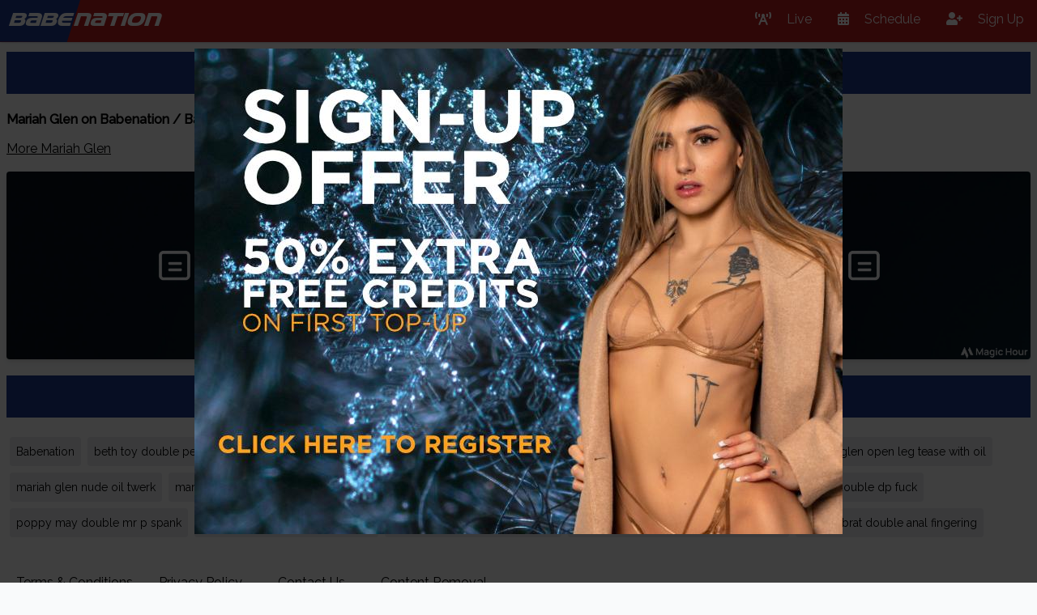

--- FILE ---
content_type: text/html; charset=utf-8
request_url: https://www.babenation.tv/babes/mariah-glen/gallery/31-October-2021
body_size: 3226
content:
<!DOCTYPE html><html lang="en"><head>
    <meta charset="utf-8">
    <meta name="viewport" content="width=device-width, initial-scale=1.0">
    <base href="/">
    <link rel="stylesheet" href="https://cdnjs.cloudflare.com/ajax/libs/font-awesome/5.15.2/css/all.min.css">
    <link href="css/brand-font/MyFontsWebfontsKit.css" rel="stylesheet">
    <link href="css/site-out.css" rel="stylesheet">
    <link href="Cellcast.Babenation.Web.styles.css" rel="stylesheet">
    <title>Mariah Glen on  Babenation / Babestation babeshows 31 October 2021 - Babenation and Babestation babeshows</title>

    <script type="text/default-title"></script>
    <script type="text/default-meta-elements">[[,"viewport",,"width=device-width, initial-scale=1.0"]]</script>
    <meta name="description" content="Mariah Glen on  Babenation / Babestation babeshows 31 October 2021 porn video">
</head>

<body class="bg-gray-50">
        <!--Blazor:{"sequence":0,"type":"server","prerenderId":"1cf7d6c084824be999dd613188b032cf","descriptor":"CfDJ8F11fnltd1pPjmnQlGBIz0FvsWbe32R/O3B3gQaiXGWzSXtxCfJZ1P1\u002Bz55bDxTMZzfDJVMXtL2XOLW9XjtQwI86CW6xoO7ssfJcoH/s9SQhWuDvebGXhstGM9D7kpTZ/k0g0mO99HWGzEB6oGdOsziKW2zkLsHHW7OCHosLYOEIJ8dFWbTew7yuTlV8YiXkHHiXHd8qhFhzSJLTukM2FfZTpveKCbPynpZypL1SfxTdJswirLLRN3WwyuyuSh\u002Bxjvfar5fw1Eoc\u002BZIzNP4fntsXaJ\u002BxzTeF94s03/u0kskNb5i9GGd6T1xhjtFBFHNawxNyPOSFBgawT57MRH91b1mXy8aCBP9gYrLMOujcB5ljAcIDknDBFvy9q/0ACiB0Dg=="}--><div class="top-0 z-10 fixed w-full lg:flex lg:justify-between shadow bg-red-700 text-white" b-i9k8e14gd0=""><div class=" lg:flex  lg:flex-grow justify-between" b-i9k8e14gd0=""><div class="flex  items-center flex-grow lg:flex-grow content-center  justify-between " b-i9k8e14gd0=""><a href="/" class=" flex-shrink-0 mr-1 brand" b-i9k8e14gd0=""><span class="bg-blue-900 p-2" b-i9k8e14gd0="">babe</span><span class="p-2" b-i9k8e14gd0="">nation</span></a>

            

            <div b-i9k8e14gd0=""></div>

            <a class="text-center py-2 px-4 lg:hidden block sm:block" b-i9k8e14gd0=""><i class="fas m-0 text-2xl fa-bars" b-i9k8e14gd0=""></i></a></div></div>

    <nav class="mobile-hidden lg:flex lg:flex-shrink-0 lg:flex-grow-0" b-i9k8e14gd0=""><a href="/" class="leading-loose block px-4 py-2"><i class="fa fa-broadcast-tower" b-i9k8e14gd0=""></i>
                    <span class="label" b-i9k8e14gd0="">Live</span></a><a href="/schedule" class="leading-loose block px-4 py-2"><i class="fa fa-calendar-alt" b-i9k8e14gd0=""></i>
                    <span class="label" b-i9k8e14gd0="">Schedule</span></a><a class="leading-loose block px-4 py-2 cursor-pointer" b-i9k8e14gd0=""><i class="fa fa-user-plus" b-i9k8e14gd0=""></i>
                    <span class="label" b-i9k8e14gd0="">Sign Up</span></a></nav></div>

<div class="px-2 mx-auto my-16 container" b-f1jcozfk49=""><a class="cursor-pointer my-5 bg-blue-900 block font-bold text-white text-center p-3 lg:text-xl"><i class="fas fa-external-link-alt"></i> Click here to see more of Mariah Glen</a><div class="my-3"><h1 class="font-bold my-3">Mariah Glen on  Babenation / Babestation babeshows 31 October 2021</h1>
    <a href="/babes/mariah-glen/gallery" class="my-1 block underline">More
        Mariah Glen</a></div><div class="mt-4 gap-3 grid grid-cols-1 md:grid-cols-2 lg:grid-cols-3 cursor-pointer"><div class="rounded shadow-md widescreen"><img class="rounded" src="https://s3.eu-west-2.amazonaws.com/media.babeshows.com/6b37aeda_8326_4c64_8314_058e85989ed7_4889d187da.jpg" alt="Mariah Glen babestation"></div><div class="rounded shadow-md widescreen"><img class="rounded" src="https://s3.eu-west-2.amazonaws.com/media.babeshows.com/6b37aeda_8326_4c64_8314_058e85989ed7_4889d187da.jpg" alt="Mariah Glen babestation"></div><div class="rounded shadow-md widescreen"><img class="rounded" src="https://s3.eu-west-2.amazonaws.com/media.babeshows.com/6b37aeda_8326_4c64_8314_058e85989ed7_4889d187da.jpg" alt="Mariah Glen babestation"></div></div><a class="cursor-pointer my-5 bg-blue-900 block font-bold text-white text-center p-3 lg:text-xl"><i class="fas fa-external-link-alt"></i> Click here to see more of Mariah Glen</a><div class="my-4"><a href="https://www.babestation.tv/live-babeshows/babenation" class="p-2 inline-block bg-gray-200 m-1 cursor-pointer text-sm rounded">
            Babenation
        </a><a href="/search/beth-toy-double-penetration" class="p-2 inline-block bg-gray-200 m-1 cursor-pointer text-sm rounded">beth toy double penetration </a><a href="/search/missy-le-anne-double-penetration-fuck" class="p-2 inline-block bg-gray-200 m-1 cursor-pointer text-sm rounded">missy le-anne double penetration fuck</a><a href="/search/mariah-glen-naked-oil-show" class="p-2 inline-block bg-gray-200 m-1 cursor-pointer text-sm rounded">mariah glen naked oil show</a><a href="/search/mariah-glen-ass-hole-flash" class="p-2 inline-block bg-gray-200 m-1 cursor-pointer text-sm rounded">mariah glen ass hole flash</a><a href="/search/mariah-glen-open-leg-tease-with-oil" class="p-2 inline-block bg-gray-200 m-1 cursor-pointer text-sm rounded">mariah glen open leg tease with oil</a><a href="/search/mariah-glen-nude-oil-twerk" class="p-2 inline-block bg-gray-200 m-1 cursor-pointer text-sm rounded">mariah glen nude oil twerk </a><a href="/search/mariah-glen-splits-reverse-cowgirl" class="p-2 inline-block bg-gray-200 m-1 cursor-pointer text-sm rounded">mariah glen splits reverse cowgirl</a><a href="/search/mariah-glen-oily-twerkathon-show" class="p-2 inline-block bg-gray-200 m-1 cursor-pointer text-sm rounded">mariah glen oily twerkathon show</a><a href="/search/priya-pussy-toy-penetration-sho" class="p-2 inline-block bg-gray-200 m-1 cursor-pointer text-sm rounded">priya pussy toy penetration sho</a><a href="/search/amber-phoenix-double-dp-fuck" class="p-2 inline-block bg-gray-200 m-1 cursor-pointer text-sm rounded">amber phoenix double dp fuck</a><a href="/search/poppy-may-double-mr-p-spank" class="p-2 inline-block bg-gray-200 m-1 cursor-pointer text-sm rounded">poppy may double mr p spank</a><a href="/search/poppy-may-double-mr-p-spanks" class="p-2 inline-block bg-gray-200 m-1 cursor-pointer text-sm rounded">poppy may double mr p spanks</a><a href="/search/delia-rose-girl-girl-double-buzz" class="p-2 inline-block bg-gray-200 m-1 cursor-pointer text-sm rounded">delia rose girl girl double buzz</a><a href="/search/anna-bailey-double-blowjob-with-maddi" class="p-2 inline-block bg-gray-200 m-1 cursor-pointer text-sm rounded">anna bailey double blowjob with maddi</a><a href="/search/buffy-lebrat-double-anal-fingering" class="p-2 inline-block bg-gray-200 m-1 cursor-pointer text-sm rounded">buffy lebrat double anal fingering</a></div>

    <footer class="my-10" b-f1jcozfk49=""><div b-f1jcozfk49=""><a class="mx-3" href="/pdfs/terms.pdf" b-f1jcozfk49="">Terms &amp; Conditions</a><a class="mx-5" href="/pdfs/privacy.pdf" b-f1jcozfk49="">Privacy
        Policy</a>
        <a onclick="this.href = atob('bWFpbHRvOmluZm9AZ2FtZW5ldHdvcmtidi5jb20/c3ViamVjdD1iYWJlbmF0aW9uLnR2')" class="mx-5 cursor-pointer" b-f1jcozfk49="">Contact Us</a>
        <a onclick="this.href = atob('aHR0cHM6Ly9mb3Jtcy50dmFsd2F5cy5jb20vY29udGVudC1yZW1vdmFsP3NpdGU9YmFiZW5hdGlvbg==')" class="mx-5 cursor-pointer" b-f1jcozfk49="">Content Removal</a></div>

        <a class="block mt-10" href="https://clearbit.com" b-f1jcozfk49="">Logos provided by Clearbit</a></footer></div><!--Blazor:{"prerenderId":"1cf7d6c084824be999dd613188b032cf"}-->

    <div id="blazor-error-ui">
        
        
        
        <a href="" class="reload">Reload</a>
        <a class="dismiss">🗙</a>
    </div>

        <script src="/BlazorInterop.js?whyryoureadingthis=r1"></script>
        <script src="_framework/blazor.server.js"></script>

    <!-- Yandex.Metrika counter -->
    <script type="text/javascript">
        (function (m, e, t, r, i, k, a) {
            m[i] = m[i] || function () { (m[i].a = m[i].a || []).push(arguments) };
            m[i].l = 1 * new Date(); k = e.createElement(t), a = e.getElementsByTagName(t)[0], k.async = 1, k.src = r, a.parentNode.insertBefore(k, a)
        })
            (window, document, "script", "https://mc.yandex.ru/metrika/tag.js", "ym");

        ym(71744257, "init", {
            clickmap: true,
            trackLinks: true,
            accurateTrackBounce: true
        });
    </script>
    <noscript>
        <div><img src="https://mc.yandex.ru/watch/71744257" style="position:absolute; left:-9999px;" alt=""></div>
    </noscript>
    <!-- /Yandex.Metrika counter -->



<script defer src="https://static.cloudflareinsights.com/beacon.min.js/vcd15cbe7772f49c399c6a5babf22c1241717689176015" integrity="sha512-ZpsOmlRQV6y907TI0dKBHq9Md29nnaEIPlkf84rnaERnq6zvWvPUqr2ft8M1aS28oN72PdrCzSjY4U6VaAw1EQ==" data-cf-beacon='{"version":"2024.11.0","token":"b7448430f1e9492ba6b61a5d25bae94b","r":1,"server_timing":{"name":{"cfCacheStatus":true,"cfEdge":true,"cfExtPri":true,"cfL4":true,"cfOrigin":true,"cfSpeedBrain":true},"location_startswith":null}}' crossorigin="anonymous"></script>
<script>(function(){function c(){var b=a.contentDocument||a.contentWindow.document;if(b){var d=b.createElement('script');d.innerHTML="window.__CF$cv$params={r:'9c417a046ff8376a',t:'MTc2OTQ0NTg4Mw=='};var a=document.createElement('script');a.src='/cdn-cgi/challenge-platform/scripts/jsd/main.js';document.getElementsByTagName('head')[0].appendChild(a);";b.getElementsByTagName('head')[0].appendChild(d)}}if(document.body){var a=document.createElement('iframe');a.height=1;a.width=1;a.style.position='absolute';a.style.top=0;a.style.left=0;a.style.border='none';a.style.visibility='hidden';document.body.appendChild(a);if('loading'!==document.readyState)c();else if(window.addEventListener)document.addEventListener('DOMContentLoaded',c);else{var e=document.onreadystatechange||function(){};document.onreadystatechange=function(b){e(b);'loading'!==document.readyState&&(document.onreadystatechange=e,c())}}}})();</script></body></html>

--- FILE ---
content_type: application/javascript
request_url: https://www.babenation.tv/BlazorInterop.js?whyryoureadingthis=r1
body_size: -4
content:
function blazorGetTimezoneOffset() {
    return new Date().getTimezoneOffset();
}

function blurActive() {
    if (document.activeElement instanceof HTMLElement) {
        document.activeElement.blur();
    }
}

window.openWindow = (url) => {
    const isMobile = (/iPhone|iPad|iPod|Android/.test(navigator.userAgent));

    const isSafari = !navigator.userAgent.includes('Chrome') && navigator.userAgent.includes('Safari');

    if (isSafari) {
        window.location = url;
        return;
    }

    if (isMobile) {
        window.open(url);
        return;
    }

    window.open(url, 'noopener, selected_channel_ext', `toolbar=no, location=no, directories=no, status=no, menubar=no, scrollbars=no, resizable=no, copyhistory=no, width=${screen.availWidth}, height=${screen.availHeight}, top=${0}, left=${0}`);
};

window.openWindowEncoded = (url) => {
    window.openWindow(atob(url));
};
